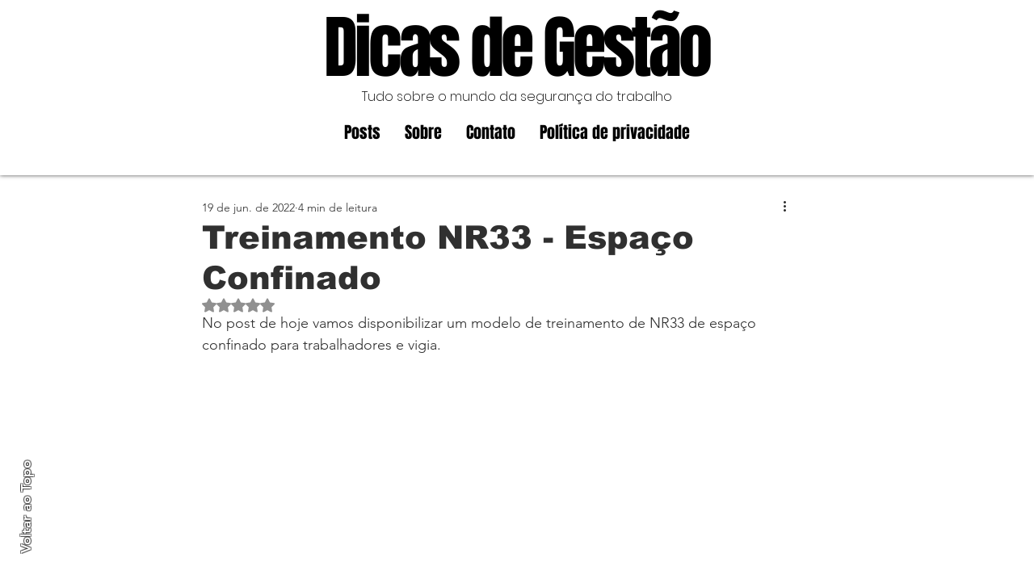

--- FILE ---
content_type: text/html; charset=utf-8
request_url: https://www.google.com/recaptcha/api2/aframe
body_size: 266
content:
<!DOCTYPE HTML><html><head><meta http-equiv="content-type" content="text/html; charset=UTF-8"></head><body><script nonce="Aen38m3OzANJHMvLZVgxxg">/** Anti-fraud and anti-abuse applications only. See google.com/recaptcha */ try{var clients={'sodar':'https://pagead2.googlesyndication.com/pagead/sodar?'};window.addEventListener("message",function(a){try{if(a.source===window.parent){var b=JSON.parse(a.data);var c=clients[b['id']];if(c){var d=document.createElement('img');d.src=c+b['params']+'&rc='+(localStorage.getItem("rc::a")?sessionStorage.getItem("rc::b"):"");window.document.body.appendChild(d);sessionStorage.setItem("rc::e",parseInt(sessionStorage.getItem("rc::e")||0)+1);localStorage.setItem("rc::h",'1769707076357');}}}catch(b){}});window.parent.postMessage("_grecaptcha_ready", "*");}catch(b){}</script></body></html>